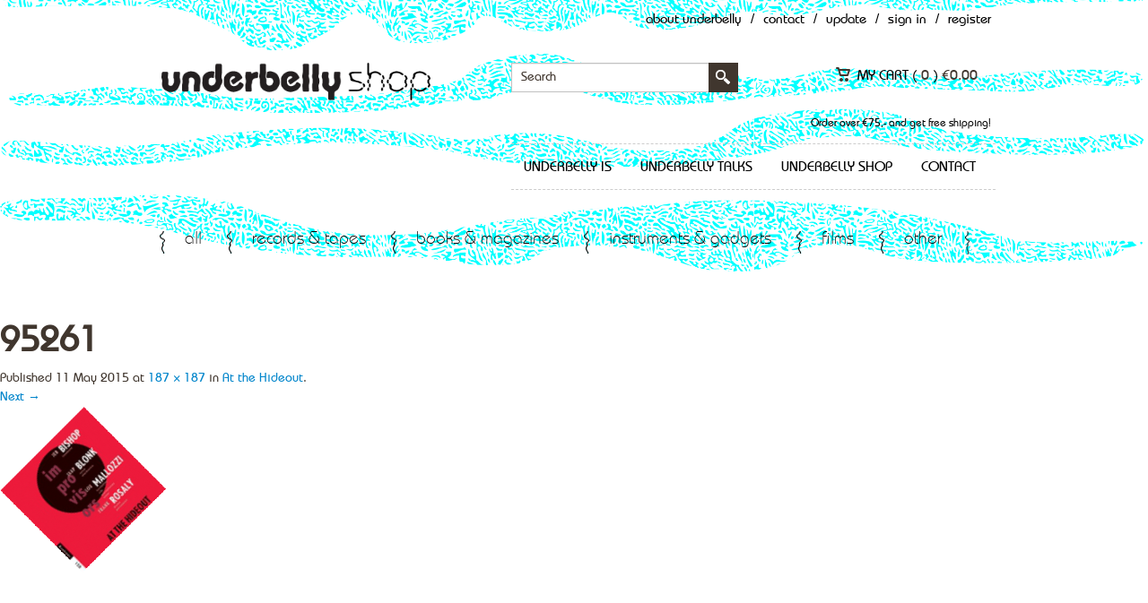

--- FILE ---
content_type: text/html; charset=UTF-8
request_url: https://underbelly.nu/?attachment_id=66728
body_size: 11956
content:

<!DOCTYPE html>
<html lang="en-US" xmlns:fb="http://ogp.me/ns/fb#" xmlns:addthis="http://www.addthis.com/help/api-spec" >
    <head>
        <meta charset="UTF-8" />
        <meta name="viewport" content="width=device-width, initial-scale=1, maximum-scale=1" />
        <title>95261 - Underbelly</title>
        <link rel="pingback" href="https://underbelly.nu/xmlrpc.php" />
                    <link rel="shortcut icon" href="https://underbelly.nu/wp-content/uploads/2015/05/favicon.png" />
                
        <!--[if lt IE 9]>
                    <script src="http://html5shim.googlecode.com/svn/trunk/html5.js"></script>
            <![endif]-->

                <meta name='robots' content='index, follow, max-image-preview:large, max-snippet:-1, max-video-preview:-1' />

	<!-- This site is optimized with the Yoast SEO plugin v23.5 - https://yoast.com/wordpress/plugins/seo/ -->
	<link rel="canonical" href="https://underbelly.nu/" />
	<meta property="og:locale" content="en_US" />
	<meta property="og:type" content="article" />
	<meta property="og:title" content="95261 - Underbelly" />
	<meta property="og:url" content="https://underbelly.nu/" />
	<meta property="og:site_name" content="Underbelly" />
	<meta property="og:image" content="https://underbelly.nu" />
	<meta property="og:image:width" content="187" />
	<meta property="og:image:height" content="187" />
	<meta property="og:image:type" content="image/png" />
	<script type="application/ld+json" class="yoast-schema-graph">{"@context":"https://schema.org","@graph":[{"@type":"WebPage","@id":"https://underbelly.nu/","url":"https://underbelly.nu/","name":"95261 - Underbelly","isPartOf":{"@id":"https://underbelly.nu/#website"},"primaryImageOfPage":{"@id":"https://underbelly.nu/#primaryimage"},"image":{"@id":"https://underbelly.nu/#primaryimage"},"thumbnailUrl":"https://underbelly.nu/wp-content/uploads/2015/05/95261.png","datePublished":"2015-05-11T08:14:17+00:00","dateModified":"2015-05-11T08:14:17+00:00","breadcrumb":{"@id":"https://underbelly.nu/#breadcrumb"},"inLanguage":"en-US","potentialAction":[{"@type":"ReadAction","target":["https://underbelly.nu/"]}]},{"@type":"ImageObject","inLanguage":"en-US","@id":"https://underbelly.nu/#primaryimage","url":"https://underbelly.nu/wp-content/uploads/2015/05/95261.png","contentUrl":"https://underbelly.nu/wp-content/uploads/2015/05/95261.png","width":187,"height":187},{"@type":"BreadcrumbList","@id":"https://underbelly.nu/#breadcrumb","itemListElement":[{"@type":"ListItem","position":1,"name":"Home","item":"https://underbelly.nu/"},{"@type":"ListItem","position":2,"name":"95261"}]},{"@type":"WebSite","@id":"https://underbelly.nu/#website","url":"https://underbelly.nu/","name":"Underbelly","description":"music, sound art, avant-garde, media, film","potentialAction":[{"@type":"SearchAction","target":{"@type":"EntryPoint","urlTemplate":"https://underbelly.nu/?s={search_term_string}"},"query-input":{"@type":"PropertyValueSpecification","valueRequired":true,"valueName":"search_term_string"}}],"inLanguage":"en-US"}]}</script>
	<!-- / Yoast SEO plugin. -->


<link rel='dns-prefetch' href='//s7.addthis.com' />
<link rel='dns-prefetch' href='//fonts.googleapis.com' />
<link rel="alternate" type="application/rss+xml" title="Underbelly &raquo; Feed" href="https://underbelly.nu/feed/" />
<link rel="alternate" type="application/rss+xml" title="Underbelly &raquo; Comments Feed" href="https://underbelly.nu/comments/feed/" />
<link rel="alternate" type="application/rss+xml" title="Underbelly &raquo; 95261 Comments Feed" href="https://underbelly.nu/?attachment_id=66728/feed/" />
<script type="text/javascript">
/* <![CDATA[ */
window._wpemojiSettings = {"baseUrl":"https:\/\/s.w.org\/images\/core\/emoji\/15.0.3\/72x72\/","ext":".png","svgUrl":"https:\/\/s.w.org\/images\/core\/emoji\/15.0.3\/svg\/","svgExt":".svg","source":{"concatemoji":"https:\/\/underbelly.nu\/wp-includes\/js\/wp-emoji-release.min.js?ver=6.6.4"}};
/*! This file is auto-generated */
!function(i,n){var o,s,e;function c(e){try{var t={supportTests:e,timestamp:(new Date).valueOf()};sessionStorage.setItem(o,JSON.stringify(t))}catch(e){}}function p(e,t,n){e.clearRect(0,0,e.canvas.width,e.canvas.height),e.fillText(t,0,0);var t=new Uint32Array(e.getImageData(0,0,e.canvas.width,e.canvas.height).data),r=(e.clearRect(0,0,e.canvas.width,e.canvas.height),e.fillText(n,0,0),new Uint32Array(e.getImageData(0,0,e.canvas.width,e.canvas.height).data));return t.every(function(e,t){return e===r[t]})}function u(e,t,n){switch(t){case"flag":return n(e,"\ud83c\udff3\ufe0f\u200d\u26a7\ufe0f","\ud83c\udff3\ufe0f\u200b\u26a7\ufe0f")?!1:!n(e,"\ud83c\uddfa\ud83c\uddf3","\ud83c\uddfa\u200b\ud83c\uddf3")&&!n(e,"\ud83c\udff4\udb40\udc67\udb40\udc62\udb40\udc65\udb40\udc6e\udb40\udc67\udb40\udc7f","\ud83c\udff4\u200b\udb40\udc67\u200b\udb40\udc62\u200b\udb40\udc65\u200b\udb40\udc6e\u200b\udb40\udc67\u200b\udb40\udc7f");case"emoji":return!n(e,"\ud83d\udc26\u200d\u2b1b","\ud83d\udc26\u200b\u2b1b")}return!1}function f(e,t,n){var r="undefined"!=typeof WorkerGlobalScope&&self instanceof WorkerGlobalScope?new OffscreenCanvas(300,150):i.createElement("canvas"),a=r.getContext("2d",{willReadFrequently:!0}),o=(a.textBaseline="top",a.font="600 32px Arial",{});return e.forEach(function(e){o[e]=t(a,e,n)}),o}function t(e){var t=i.createElement("script");t.src=e,t.defer=!0,i.head.appendChild(t)}"undefined"!=typeof Promise&&(o="wpEmojiSettingsSupports",s=["flag","emoji"],n.supports={everything:!0,everythingExceptFlag:!0},e=new Promise(function(e){i.addEventListener("DOMContentLoaded",e,{once:!0})}),new Promise(function(t){var n=function(){try{var e=JSON.parse(sessionStorage.getItem(o));if("object"==typeof e&&"number"==typeof e.timestamp&&(new Date).valueOf()<e.timestamp+604800&&"object"==typeof e.supportTests)return e.supportTests}catch(e){}return null}();if(!n){if("undefined"!=typeof Worker&&"undefined"!=typeof OffscreenCanvas&&"undefined"!=typeof URL&&URL.createObjectURL&&"undefined"!=typeof Blob)try{var e="postMessage("+f.toString()+"("+[JSON.stringify(s),u.toString(),p.toString()].join(",")+"));",r=new Blob([e],{type:"text/javascript"}),a=new Worker(URL.createObjectURL(r),{name:"wpTestEmojiSupports"});return void(a.onmessage=function(e){c(n=e.data),a.terminate(),t(n)})}catch(e){}c(n=f(s,u,p))}t(n)}).then(function(e){for(var t in e)n.supports[t]=e[t],n.supports.everything=n.supports.everything&&n.supports[t],"flag"!==t&&(n.supports.everythingExceptFlag=n.supports.everythingExceptFlag&&n.supports[t]);n.supports.everythingExceptFlag=n.supports.everythingExceptFlag&&!n.supports.flag,n.DOMReady=!1,n.readyCallback=function(){n.DOMReady=!0}}).then(function(){return e}).then(function(){var e;n.supports.everything||(n.readyCallback(),(e=n.source||{}).concatemoji?t(e.concatemoji):e.wpemoji&&e.twemoji&&(t(e.twemoji),t(e.wpemoji)))}))}((window,document),window._wpemojiSettings);
/* ]]> */
</script>
<style id='wp-emoji-styles-inline-css' type='text/css'>

	img.wp-smiley, img.emoji {
		display: inline !important;
		border: none !important;
		box-shadow: none !important;
		height: 1em !important;
		width: 1em !important;
		margin: 0 0.07em !important;
		vertical-align: -0.1em !important;
		background: none !important;
		padding: 0 !important;
	}
</style>
<link rel='stylesheet' id='wp-block-library-css' href='https://underbelly.nu/wp-includes/css/dist/block-library/style.min.css?ver=6.6.4' type='text/css' media='all' />
<style id='wp-block-library-theme-inline-css' type='text/css'>
.wp-block-audio :where(figcaption){color:#555;font-size:13px;text-align:center}.is-dark-theme .wp-block-audio :where(figcaption){color:#ffffffa6}.wp-block-audio{margin:0 0 1em}.wp-block-code{border:1px solid #ccc;border-radius:4px;font-family:Menlo,Consolas,monaco,monospace;padding:.8em 1em}.wp-block-embed :where(figcaption){color:#555;font-size:13px;text-align:center}.is-dark-theme .wp-block-embed :where(figcaption){color:#ffffffa6}.wp-block-embed{margin:0 0 1em}.blocks-gallery-caption{color:#555;font-size:13px;text-align:center}.is-dark-theme .blocks-gallery-caption{color:#ffffffa6}:root :where(.wp-block-image figcaption){color:#555;font-size:13px;text-align:center}.is-dark-theme :root :where(.wp-block-image figcaption){color:#ffffffa6}.wp-block-image{margin:0 0 1em}.wp-block-pullquote{border-bottom:4px solid;border-top:4px solid;color:currentColor;margin-bottom:1.75em}.wp-block-pullquote cite,.wp-block-pullquote footer,.wp-block-pullquote__citation{color:currentColor;font-size:.8125em;font-style:normal;text-transform:uppercase}.wp-block-quote{border-left:.25em solid;margin:0 0 1.75em;padding-left:1em}.wp-block-quote cite,.wp-block-quote footer{color:currentColor;font-size:.8125em;font-style:normal;position:relative}.wp-block-quote.has-text-align-right{border-left:none;border-right:.25em solid;padding-left:0;padding-right:1em}.wp-block-quote.has-text-align-center{border:none;padding-left:0}.wp-block-quote.is-large,.wp-block-quote.is-style-large,.wp-block-quote.is-style-plain{border:none}.wp-block-search .wp-block-search__label{font-weight:700}.wp-block-search__button{border:1px solid #ccc;padding:.375em .625em}:where(.wp-block-group.has-background){padding:1.25em 2.375em}.wp-block-separator.has-css-opacity{opacity:.4}.wp-block-separator{border:none;border-bottom:2px solid;margin-left:auto;margin-right:auto}.wp-block-separator.has-alpha-channel-opacity{opacity:1}.wp-block-separator:not(.is-style-wide):not(.is-style-dots){width:100px}.wp-block-separator.has-background:not(.is-style-dots){border-bottom:none;height:1px}.wp-block-separator.has-background:not(.is-style-wide):not(.is-style-dots){height:2px}.wp-block-table{margin:0 0 1em}.wp-block-table td,.wp-block-table th{word-break:normal}.wp-block-table :where(figcaption){color:#555;font-size:13px;text-align:center}.is-dark-theme .wp-block-table :where(figcaption){color:#ffffffa6}.wp-block-video :where(figcaption){color:#555;font-size:13px;text-align:center}.is-dark-theme .wp-block-video :where(figcaption){color:#ffffffa6}.wp-block-video{margin:0 0 1em}:root :where(.wp-block-template-part.has-background){margin-bottom:0;margin-top:0;padding:1.25em 2.375em}
</style>
<style id='classic-theme-styles-inline-css' type='text/css'>
/*! This file is auto-generated */
.wp-block-button__link{color:#fff;background-color:#32373c;border-radius:9999px;box-shadow:none;text-decoration:none;padding:calc(.667em + 2px) calc(1.333em + 2px);font-size:1.125em}.wp-block-file__button{background:#32373c;color:#fff;text-decoration:none}
</style>
<style id='global-styles-inline-css' type='text/css'>
:root{--wp--preset--aspect-ratio--square: 1;--wp--preset--aspect-ratio--4-3: 4/3;--wp--preset--aspect-ratio--3-4: 3/4;--wp--preset--aspect-ratio--3-2: 3/2;--wp--preset--aspect-ratio--2-3: 2/3;--wp--preset--aspect-ratio--16-9: 16/9;--wp--preset--aspect-ratio--9-16: 9/16;--wp--preset--color--black: #000000;--wp--preset--color--cyan-bluish-gray: #abb8c3;--wp--preset--color--white: #ffffff;--wp--preset--color--pale-pink: #f78da7;--wp--preset--color--vivid-red: #cf2e2e;--wp--preset--color--luminous-vivid-orange: #ff6900;--wp--preset--color--luminous-vivid-amber: #fcb900;--wp--preset--color--light-green-cyan: #7bdcb5;--wp--preset--color--vivid-green-cyan: #00d084;--wp--preset--color--pale-cyan-blue: #8ed1fc;--wp--preset--color--vivid-cyan-blue: #0693e3;--wp--preset--color--vivid-purple: #9b51e0;--wp--preset--gradient--vivid-cyan-blue-to-vivid-purple: linear-gradient(135deg,rgba(6,147,227,1) 0%,rgb(155,81,224) 100%);--wp--preset--gradient--light-green-cyan-to-vivid-green-cyan: linear-gradient(135deg,rgb(122,220,180) 0%,rgb(0,208,130) 100%);--wp--preset--gradient--luminous-vivid-amber-to-luminous-vivid-orange: linear-gradient(135deg,rgba(252,185,0,1) 0%,rgba(255,105,0,1) 100%);--wp--preset--gradient--luminous-vivid-orange-to-vivid-red: linear-gradient(135deg,rgba(255,105,0,1) 0%,rgb(207,46,46) 100%);--wp--preset--gradient--very-light-gray-to-cyan-bluish-gray: linear-gradient(135deg,rgb(238,238,238) 0%,rgb(169,184,195) 100%);--wp--preset--gradient--cool-to-warm-spectrum: linear-gradient(135deg,rgb(74,234,220) 0%,rgb(151,120,209) 20%,rgb(207,42,186) 40%,rgb(238,44,130) 60%,rgb(251,105,98) 80%,rgb(254,248,76) 100%);--wp--preset--gradient--blush-light-purple: linear-gradient(135deg,rgb(255,206,236) 0%,rgb(152,150,240) 100%);--wp--preset--gradient--blush-bordeaux: linear-gradient(135deg,rgb(254,205,165) 0%,rgb(254,45,45) 50%,rgb(107,0,62) 100%);--wp--preset--gradient--luminous-dusk: linear-gradient(135deg,rgb(255,203,112) 0%,rgb(199,81,192) 50%,rgb(65,88,208) 100%);--wp--preset--gradient--pale-ocean: linear-gradient(135deg,rgb(255,245,203) 0%,rgb(182,227,212) 50%,rgb(51,167,181) 100%);--wp--preset--gradient--electric-grass: linear-gradient(135deg,rgb(202,248,128) 0%,rgb(113,206,126) 100%);--wp--preset--gradient--midnight: linear-gradient(135deg,rgb(2,3,129) 0%,rgb(40,116,252) 100%);--wp--preset--font-size--small: 13px;--wp--preset--font-size--medium: 20px;--wp--preset--font-size--large: 36px;--wp--preset--font-size--x-large: 42px;--wp--preset--spacing--20: 0.44rem;--wp--preset--spacing--30: 0.67rem;--wp--preset--spacing--40: 1rem;--wp--preset--spacing--50: 1.5rem;--wp--preset--spacing--60: 2.25rem;--wp--preset--spacing--70: 3.38rem;--wp--preset--spacing--80: 5.06rem;--wp--preset--shadow--natural: 6px 6px 9px rgba(0, 0, 0, 0.2);--wp--preset--shadow--deep: 12px 12px 50px rgba(0, 0, 0, 0.4);--wp--preset--shadow--sharp: 6px 6px 0px rgba(0, 0, 0, 0.2);--wp--preset--shadow--outlined: 6px 6px 0px -3px rgba(255, 255, 255, 1), 6px 6px rgba(0, 0, 0, 1);--wp--preset--shadow--crisp: 6px 6px 0px rgba(0, 0, 0, 1);}:where(.is-layout-flex){gap: 0.5em;}:where(.is-layout-grid){gap: 0.5em;}body .is-layout-flex{display: flex;}.is-layout-flex{flex-wrap: wrap;align-items: center;}.is-layout-flex > :is(*, div){margin: 0;}body .is-layout-grid{display: grid;}.is-layout-grid > :is(*, div){margin: 0;}:where(.wp-block-columns.is-layout-flex){gap: 2em;}:where(.wp-block-columns.is-layout-grid){gap: 2em;}:where(.wp-block-post-template.is-layout-flex){gap: 1.25em;}:where(.wp-block-post-template.is-layout-grid){gap: 1.25em;}.has-black-color{color: var(--wp--preset--color--black) !important;}.has-cyan-bluish-gray-color{color: var(--wp--preset--color--cyan-bluish-gray) !important;}.has-white-color{color: var(--wp--preset--color--white) !important;}.has-pale-pink-color{color: var(--wp--preset--color--pale-pink) !important;}.has-vivid-red-color{color: var(--wp--preset--color--vivid-red) !important;}.has-luminous-vivid-orange-color{color: var(--wp--preset--color--luminous-vivid-orange) !important;}.has-luminous-vivid-amber-color{color: var(--wp--preset--color--luminous-vivid-amber) !important;}.has-light-green-cyan-color{color: var(--wp--preset--color--light-green-cyan) !important;}.has-vivid-green-cyan-color{color: var(--wp--preset--color--vivid-green-cyan) !important;}.has-pale-cyan-blue-color{color: var(--wp--preset--color--pale-cyan-blue) !important;}.has-vivid-cyan-blue-color{color: var(--wp--preset--color--vivid-cyan-blue) !important;}.has-vivid-purple-color{color: var(--wp--preset--color--vivid-purple) !important;}.has-black-background-color{background-color: var(--wp--preset--color--black) !important;}.has-cyan-bluish-gray-background-color{background-color: var(--wp--preset--color--cyan-bluish-gray) !important;}.has-white-background-color{background-color: var(--wp--preset--color--white) !important;}.has-pale-pink-background-color{background-color: var(--wp--preset--color--pale-pink) !important;}.has-vivid-red-background-color{background-color: var(--wp--preset--color--vivid-red) !important;}.has-luminous-vivid-orange-background-color{background-color: var(--wp--preset--color--luminous-vivid-orange) !important;}.has-luminous-vivid-amber-background-color{background-color: var(--wp--preset--color--luminous-vivid-amber) !important;}.has-light-green-cyan-background-color{background-color: var(--wp--preset--color--light-green-cyan) !important;}.has-vivid-green-cyan-background-color{background-color: var(--wp--preset--color--vivid-green-cyan) !important;}.has-pale-cyan-blue-background-color{background-color: var(--wp--preset--color--pale-cyan-blue) !important;}.has-vivid-cyan-blue-background-color{background-color: var(--wp--preset--color--vivid-cyan-blue) !important;}.has-vivid-purple-background-color{background-color: var(--wp--preset--color--vivid-purple) !important;}.has-black-border-color{border-color: var(--wp--preset--color--black) !important;}.has-cyan-bluish-gray-border-color{border-color: var(--wp--preset--color--cyan-bluish-gray) !important;}.has-white-border-color{border-color: var(--wp--preset--color--white) !important;}.has-pale-pink-border-color{border-color: var(--wp--preset--color--pale-pink) !important;}.has-vivid-red-border-color{border-color: var(--wp--preset--color--vivid-red) !important;}.has-luminous-vivid-orange-border-color{border-color: var(--wp--preset--color--luminous-vivid-orange) !important;}.has-luminous-vivid-amber-border-color{border-color: var(--wp--preset--color--luminous-vivid-amber) !important;}.has-light-green-cyan-border-color{border-color: var(--wp--preset--color--light-green-cyan) !important;}.has-vivid-green-cyan-border-color{border-color: var(--wp--preset--color--vivid-green-cyan) !important;}.has-pale-cyan-blue-border-color{border-color: var(--wp--preset--color--pale-cyan-blue) !important;}.has-vivid-cyan-blue-border-color{border-color: var(--wp--preset--color--vivid-cyan-blue) !important;}.has-vivid-purple-border-color{border-color: var(--wp--preset--color--vivid-purple) !important;}.has-vivid-cyan-blue-to-vivid-purple-gradient-background{background: var(--wp--preset--gradient--vivid-cyan-blue-to-vivid-purple) !important;}.has-light-green-cyan-to-vivid-green-cyan-gradient-background{background: var(--wp--preset--gradient--light-green-cyan-to-vivid-green-cyan) !important;}.has-luminous-vivid-amber-to-luminous-vivid-orange-gradient-background{background: var(--wp--preset--gradient--luminous-vivid-amber-to-luminous-vivid-orange) !important;}.has-luminous-vivid-orange-to-vivid-red-gradient-background{background: var(--wp--preset--gradient--luminous-vivid-orange-to-vivid-red) !important;}.has-very-light-gray-to-cyan-bluish-gray-gradient-background{background: var(--wp--preset--gradient--very-light-gray-to-cyan-bluish-gray) !important;}.has-cool-to-warm-spectrum-gradient-background{background: var(--wp--preset--gradient--cool-to-warm-spectrum) !important;}.has-blush-light-purple-gradient-background{background: var(--wp--preset--gradient--blush-light-purple) !important;}.has-blush-bordeaux-gradient-background{background: var(--wp--preset--gradient--blush-bordeaux) !important;}.has-luminous-dusk-gradient-background{background: var(--wp--preset--gradient--luminous-dusk) !important;}.has-pale-ocean-gradient-background{background: var(--wp--preset--gradient--pale-ocean) !important;}.has-electric-grass-gradient-background{background: var(--wp--preset--gradient--electric-grass) !important;}.has-midnight-gradient-background{background: var(--wp--preset--gradient--midnight) !important;}.has-small-font-size{font-size: var(--wp--preset--font-size--small) !important;}.has-medium-font-size{font-size: var(--wp--preset--font-size--medium) !important;}.has-large-font-size{font-size: var(--wp--preset--font-size--large) !important;}.has-x-large-font-size{font-size: var(--wp--preset--font-size--x-large) !important;}
:where(.wp-block-post-template.is-layout-flex){gap: 1.25em;}:where(.wp-block-post-template.is-layout-grid){gap: 1.25em;}
:where(.wp-block-columns.is-layout-flex){gap: 2em;}:where(.wp-block-columns.is-layout-grid){gap: 2em;}
:root :where(.wp-block-pullquote){font-size: 1.5em;line-height: 1.6;}
</style>
<link rel='stylesheet' id='email-subscribers-css' href='https://underbelly.nu/wp-content/plugins/email-subscribers/lite/public/css/email-subscribers-public.css?ver=5.7.35' type='text/css' media='all' />
<link rel='stylesheet' id='colorboxstyle-css' href='https://underbelly.nu/wp-content/plugins/modal-dialog/colorbox/colorbox.css?ver=1.5.6' type='text/css' media='all' />
<link rel='stylesheet' id='fbshare-stylesheet-css' href='https://underbelly.nu/wp-content/plugins/woocommerce-facebook-share-like-button/css/fbshare.css?ver=6.6.4' type='text/css' media='all' />
<link rel='stylesheet' id='midnight.black-css' href='https://underbelly.nu/wp-content/plugins/woocommerce-jplayer-product-sampler/skins/midnight.black/jplayer.midnight.black.css?ver=6.6.4' type='text/css' media='all' />
<link rel='stylesheet' id='woojplayerstyles-css' href='https://underbelly.nu/wp-content/plugins/woocommerce-jplayer-product-sampler/assets/css/style.css?ver=6.6.4' type='text/css' media='all' />
<link rel='stylesheet' id='paynl-blocks-style-css' href='https://underbelly.nu/wp-content/plugins/woocommerce-paynl-payment-methods/assets/css/paynl_blocks.css?ver=6.6.4' type='text/css' media='all' />
<link rel='stylesheet' id='woocommerce-layout-css' href='https://underbelly.nu/wp-content/plugins/woocommerce/assets/css/woocommerce-layout.css?ver=8.6.3' type='text/css' media='all' />
<link rel='stylesheet' id='woocommerce-smallscreen-css' href='https://underbelly.nu/wp-content/plugins/woocommerce/assets/css/woocommerce-smallscreen.css?ver=8.6.3' type='text/css' media='only screen and (max-width: 768px)' />
<link rel='stylesheet' id='woocommerce-general-css' href='https://underbelly.nu/wp-content/plugins/woocommerce/assets/css/woocommerce.css?ver=8.6.3' type='text/css' media='all' />
<style id='woocommerce-inline-inline-css' type='text/css'>
.woocommerce form .form-row .required { visibility: visible; }
</style>
<link rel='stylesheet' id='tt-base-font2103139807-css' href='https://fonts.googleapis.com/css?family=Montserrat%3A400%2C700%7COpen+Sans%3A400italic%2C700italic%2C400%2C600%2C700&#038;ver=6.6.4' type='text/css' media='all' />
<link rel='stylesheet' id='tt-custom-font-Dosis-css' href='//fonts.googleapis.com/css?family=Dosis&#038;ver=6.6.4' type='text/css' media='all' />
<link rel='stylesheet' id='tt-1.bootstrap.css-css' href='https://underbelly.nu/wp-content/themes/hudson/css/1.bootstrap.css?ver=6.6.4' type='text/css' media='all' />
<link rel='stylesheet' id='tt-bootstrap-responsive.css-css' href='https://underbelly.nu/wp-content/themes/hudson/css/bootstrap-responsive.css?ver=6.6.4' type='text/css' media='all' />
<link rel='stylesheet' id='tt-fixes.css-css' href='https://underbelly.nu/wp-content/themes/hudson/css/fixes.css?ver=6.6.4' type='text/css' media='all' />
<link rel='stylesheet' id='tt-ie8.css-css' href='https://underbelly.nu/wp-content/themes/hudson/css/ie8.css?ver=6.6.4' type='text/css' media='all' />
<link rel='stylesheet' id='tt-theme-style-css' href='https://underbelly.nu/wp-content/themes/hudson-child/style.css?ver=6.6.4' type='text/css' media='all' />
<link rel='stylesheet' id='addthis_all_pages-css' href='https://underbelly.nu/wp-content/plugins/addthis-smart-layers/frontend/build/addthis_wordpress_public.min.css?ver=6.6.4' type='text/css' media='all' />
<link rel='stylesheet' id='tt-main-style-custom-css' href='https://underbelly.nu/wp-content/themes/hudson-child/css/override.css?ver=6.6.4' type='text/css' media='all' />
<link rel='stylesheet' id='tt-main-style-custom2-css' href='https://underbelly.nu/wp-content/themes/hudson-child/style2.css?ver=6.6.4' type='text/css' media='all' />
<script type="text/javascript" src="https://underbelly.nu/wp-content/themes/hudson-child/js/imagesloaded.pkgd.min.js?ver=6.6.4" id="imagesloaded.pkgd.min.js-js"></script>
<script type="text/javascript" src="https://underbelly.nu/wp-content/themes/hudson-child/js/masonry.pkgd.min.js?ver=6.6.4" id="masonry.pkgd.min.js-js"></script>
<script type="text/javascript" src="https://underbelly.nu/wp-admin/admin-ajax.php?action=addthis_global_options_settings&amp;ver=6.6.4" id="addthis_global_options-js"></script>
<script type="text/javascript" src="https://s7.addthis.com/js/300/addthis_widget.js?ver=6.6.4#pubid=77eef1e412c61a8102342d3c061efc6e" id="addthis_widget-js"></script>
<script type="text/javascript" src="https://underbelly.nu/wp-includes/js/jquery/jquery.min.js?ver=3.7.1" id="jquery-core-js"></script>
<script type="text/javascript" src="https://underbelly.nu/wp-includes/js/jquery/jquery-migrate.min.js?ver=3.4.1" id="jquery-migrate-js"></script>
<script type="text/javascript" src="https://underbelly.nu/wp-content/plugins/modal-dialog/cookie.js?ver=1.0" id="jquerycookies-js"></script>
<script type="text/javascript" src="https://underbelly.nu/wp-content/plugins/modal-dialog/colorbox/jquery.colorbox-min.js?ver=1.5.6" id="colorboxpack-js"></script>
<script type="text/javascript" src="https://underbelly.nu/wp-content/plugins/woocommerce-jplayer-product-sampler/assets/js/jQuery.jPlayer.2.4.0/jquery.jplayer.min.js?ver=2.1.0" id="jplayer-js"></script>
<script type="text/javascript" src="https://underbelly.nu/wp-content/plugins/woocommerce-jplayer-product-sampler/assets/js/jQuery.jPlayer.2.4.0/add-on/jplayer.playlist.min.js?ver=6.6.4" id="woojplayerplaylist-js"></script>
<script type="text/javascript" src="https://underbelly.nu/wp-content/plugins/woocommerce/assets/js/jquery-blockui/jquery.blockUI.min.js?ver=2.7.0-wc.8.6.3" id="jquery-blockui-js" defer="defer" data-wp-strategy="defer"></script>
<script type="text/javascript" id="wc-add-to-cart-js-extra">
/* <![CDATA[ */
var wc_add_to_cart_params = {"ajax_url":"\/wp-admin\/admin-ajax.php","wc_ajax_url":"\/?wc-ajax=%%endpoint%%","i18n_view_cart":"View cart","cart_url":"https:\/\/underbelly.nu\/shopping_cart\/","is_cart":"","cart_redirect_after_add":"no"};
/* ]]> */
</script>
<script type="text/javascript" src="https://underbelly.nu/wp-content/plugins/woocommerce/assets/js/frontend/add-to-cart.min.js?ver=8.6.3" id="wc-add-to-cart-js" defer="defer" data-wp-strategy="defer"></script>
<script type="text/javascript" src="https://underbelly.nu/wp-content/plugins/woocommerce/assets/js/js-cookie/js.cookie.min.js?ver=2.1.4-wc.8.6.3" id="js-cookie-js" defer="defer" data-wp-strategy="defer"></script>
<script type="text/javascript" id="woocommerce-js-extra">
/* <![CDATA[ */
var woocommerce_params = {"ajax_url":"\/wp-admin\/admin-ajax.php","wc_ajax_url":"\/?wc-ajax=%%endpoint%%"};
/* ]]> */
</script>
<script type="text/javascript" src="https://underbelly.nu/wp-content/plugins/woocommerce/assets/js/frontend/woocommerce.min.js?ver=8.6.3" id="woocommerce-js" defer="defer" data-wp-strategy="defer"></script>
<link rel="https://api.w.org/" href="https://underbelly.nu/wp-json/" /><link rel="alternate" title="JSON" type="application/json" href="https://underbelly.nu/wp-json/wp/v2/media/66728" /><link rel="EditURI" type="application/rsd+xml" title="RSD" href="https://underbelly.nu/xmlrpc.php?rsd" />
<meta name="generator" content="WordPress 6.6.4" />
<meta name="generator" content="WooCommerce 8.6.3" />
<link rel='shortlink' href='https://underbelly.nu/?p=66728' />
<link rel="alternate" title="oEmbed (JSON)" type="application/json+oembed" href="https://underbelly.nu/wp-json/oembed/1.0/embed?url=https%3A%2F%2Funderbelly.nu%2F%3Fattachment_id%3D66728" />
<link rel="alternate" title="oEmbed (XML)" type="text/xml+oembed" href="https://underbelly.nu/wp-json/oembed/1.0/embed?url=https%3A%2F%2Funderbelly.nu%2F%3Fattachment_id%3D66728&#038;format=xml" />
<script type="text/javascript">var ajaxurl = 'https://underbelly.nu/wp-admin/admin-ajax.php';</script>	<noscript><style>.woocommerce-product-gallery{ opacity: 1 !important; }</style></noscript>
			<style type="text/css" id="wp-custom-css">
			.mini_description h2 {
	font-weight: 800;
}		</style>
		
    </head>
    <body class="attachment attachment-template-default single single-attachment postid-66728 attachmentid-66728 attachment-png theme-hudson woocommerce-no-js custom-background-empty">        
        <!-- ==================
    POP UP ITEM ======== -->
<div id="item_popup_qw" class="popup_cover woocommerce">
    <div class="popup_item">
        <div class="row-fluid">
            <div class="span6">
                <div class="pop_item_img" id="qw_pop_image"></div>
                <a href="#" class="pop_up_link" id="qw_pop_more_details">View more details</a>
            </div>
            <div class="span6">
                <div class="pop_up_close">x</div>

                <h3 id="qw_pop_h3"><a href="#"></a></h3>
                <h4 id="qw_pop_h4"></h4>
                <div class="item_rate" id="qw_pop_rating"></div>
                <p id="qw_pop_excerpt"></p>
                <div class="pop_up_depo">
                    <div class="row-fluid">
                        <div class="span12" id="qw_pop_attributes">
                        </div>                        
                    </div>
                    <div class="row-fluid">
                        <div class="span12">price                            <div class="item_price" id="qw_pop_price"></div>
                        </div>    
                    </div>                    
                </div>
                <div class="row-fluid">                    
                    <a href="#" class="pop_up_add span6" id="qw_pop_atc_url">View product</a>
                </div>                
            </div>
        </div>
    </div>
</div>
<!-- ==================
POP UP ITEM ======== -->        <!-- =====================================
        START HEADER -->
        <div class="header">
            <div class="top_line">
                                    <div class="container">
                                                    <ul>
                                <li class=""><a target="_blank" href="/about-underbelly">About Underbelly</a></li>
                                <li>/</li>
                                <li class=""><a href="/contact">Contact</a></li>
                                <li>/</li>
                                <li class=""><a href="/update">Update</a></li>
                                <li>/</li>
                                <li class="open_login">Sign in</li>
                                <li>/</li>
                                <li class="open_register">Register</li>                    
                            </ul>
                            <div class="login_form sing_in_form">
    <h4>sign in</h4>

    <form action="https://underbelly.nu/my-account/" method="post" class="login">
        <input type="text" class="sing_in_line" name="username" id="username" placeholder="Username" />
        <input type="password" class="sing_in_line" name="password" id="password" placeholder="Password" />
        <input type="hidden" id="_wpnonce" name="_wpnonce" value="e522cef0a1" /><input type="hidden" name="_wp_http_referer" value="/?attachment_id=66728" />        <p><a href="https://underbelly.nu/my-account/lost-password/">Lost Password?</a></p>
        <div class="sing_in_form_footer">
            <input type="submit" class="sing_in_button" name="login" value="Login">
        </div>
    </form>

</div>

<div class="register_form sing_in_form">
    <h4>register now</h4>

    <form action="https://underbelly.nu/my-account/" method="post" class="register">

        
        <input type="email" class="sing_in_line" placeholder="Email" name="email" id="reg_email" value="" />

        <input type="password" class="sing_in_line" placeholder="Password" name="password" id="reg_password" value="" />

        <input type="password" placeholder="Re-enter password" class="sing_in_line" name="password2" id="reg_password2" value="" />

        <!-- Spam Trap -->
        <div style="left:-999em; position:absolute;"><label for="trap">Anti-spam</label><input type="text" name="email_2" id="trap" tabindex="-1" /></div>

        
        <div class="sing_in_form_footer">
            <input type="hidden" id="_wpnonce" name="_wpnonce" value="476acd7b25" /><input type="hidden" name="_wp_http_referer" value="/?attachment_id=66728" />            <input type="submit" class="sing_in_button" name="register" value="Register" />
        </div>

    </form>

</div>                                            </div>
                            </div>


            <div class="container">
                <div class="row">
                    <div class="span2">
                        <div class="logo">
                             
                            <a href="/shop" style="font-family:Dosis;" >
                                                                    <img src="https://underbelly.nu/wp-content/uploads/2015/05/Underbelly_Shop_black_CMYK_72dpi.png" alt="Hudson Logo">
                                                                </a>
                        </div>
                    </div>
                    <div class="span8" style="float:right;">
                        <div class="cart_search">
                                                            <ul class="cart">
                                    <li class="cart_bg">
                                        My cart ( <span class="dynamic_cart_contents_count">0</span> ) <span class="dynamic_cart_total"><span class="woocommerce-Price-amount amount"><bdi><span class="woocommerce-Price-currencySymbol">&euro;</span>0.00</bdi></span></span>
                                        <!-- CARt TOP -->
<div class="cart_top_region">
    <div class="cart_top">
        <div class="cart_top_interior">

                            No products in cart. Keep shopping.                    </div>
        <a href="https://underbelly.nu/checkout/" class="cart_top_button">Checkout</a>
        <a href="https://underbelly.nu/shopping_cart/" class="cart_top_button">View Cart</a>        
    </div>
</div>
<!-- CARt TOP -->                                    </li>
                                </ul>
                            
                            <form action="https://underbelly.nu/" class="search_form">
                                <span><input type="submit" class="search_submit" value="" /></span>
                                <input type="hidden" name="post_type" value="product"/>
                                <input name="s" type="text" class="search" placeholder="Search">
                            </form><div class="infoBox">Order over €75,- and get free shipping!</div>
                        </div>

                        <div class="top_menu">
                            <div class="menu-responsive">Menu</div>
                            <div class="menu"><ul id="menu-mainsite" class=""><li id="menu-item-12181" class="menu-item menu-item-type-post_type menu-item-object-page menu-item-12181"><a href="https://underbelly.nu/about-underbelly/underbelly-is/">Underbelly is</a></li>
<li id="menu-item-12180" class="menu-item menu-item-type-post_type menu-item-object-page menu-item-12180"><a href="https://underbelly.nu/about-underbelly/underbelly-talks/">Underbelly talks</a></li>
<li id="menu-item-68819" class="menu-item menu-item-type-custom menu-item-object-custom menu-item-68819"><a href="/shop">Underbelly Shop</a></li>
<li id="menu-item-12186" class="menu-item menu-item-type-post_type menu-item-object-page menu-item-12186"><a href="https://underbelly.nu/about-underbelly/contact/">Contact</a></li>
</ul></div>                        </div>

                        <div class="clear"></div>
                    </div>
                </div>

            </div>
            <div class="clear"></div>
        </div>
        <div class="menu_line">
            <div class="container">
                <div class="category-responsive">Categories</div>
                <div class="category_menu"><ul id="menu-categorieen" class=""><li id="menu-item-69089" class="menu-item menu-item-type-custom menu-item-object-custom menu-item-69089"><a href="/products/">All</a></li>
<li id="menu-item-68650" class="menu-item menu-item-type-taxonomy menu-item-object-product_cat menu-item-68650"><a href="https://underbelly.nu/products/records_and_tapes/">Records &#038; Tapes</a></li>
<li id="menu-item-68651" class="menu-item menu-item-type-taxonomy menu-item-object-product_cat menu-item-68651"><a href="https://underbelly.nu/products/books_and_magazines/">Books &#038; Magazines</a></li>
<li id="menu-item-68655" class="menu-item menu-item-type-taxonomy menu-item-object-product_cat menu-item-68655"><a href="https://underbelly.nu/products/instruments_and_gadgets/">Instruments &#038; Gadgets</a></li>
<li id="menu-item-68652" class="menu-item menu-item-type-taxonomy menu-item-object-product_cat menu-item-68652"><a href="https://underbelly.nu/products/films/">Films</a></li>
<li id="menu-item-68653" class="menu-item menu-item-type-taxonomy menu-item-object-product_cat menu-item-68653"><a href="https://underbelly.nu/products/other/">Other</a></li>
</ul></div><img src="/wp-content/themes/hudson-child/images/divider.png" class="squigglyline">
				
            </div>
        </div>
        <div class="content">            
<div id="primary" class="site-content">
    <div id="content" role="main">

        
            <article id="post-66728" class="image-attachment post-66728 attachment type-attachment status-inherit hentry">
                <header class="entry-header">
                    <h1 class="entry-title">95261</h1>

                    <footer class="entry-meta">
                        <span class="meta-prep meta-prep-entry-date">Published </span> <span class="entry-date"><time class="entry-date" datetime="2015-05-11T09:14:17+01:00">11 May 2015</time></span> at <a href="https://underbelly.nu/wp-content/uploads/2015/05/95261.png" title="Link to full-size image">187 &times; 187</a> in <a href="https://underbelly.nu/product/at-the-hideout/" title="Return to At the Hideout" rel="gallery">At the Hideout</a>.                                            </footer><!-- .entry-meta -->

                    <nav id="image-navigation" class="navigation" role="navigation">
                        <span class="previous-image"></span>
                        <span class="next-image"><a href='https://underbelly.nu/?attachment_id=70707'>Next &rarr;</a></span>
                    </nav><!-- #image-navigation -->
                </header><!-- .entry-header -->

                <div class="entry-content">

                    <div class="entry-attachment">
                        <div class="attachment">
                                <a href="https://underbelly.nu/?attachment_id=70707" title="95261" rel="attachment"><img width="187" height="187" src="https://underbelly.nu/wp-content/uploads/2015/05/95261.png" class="attachment-960x960 size-960x960" alt="" decoding="async" srcset="https://underbelly.nu/wp-content/uploads/2015/05/95261.png 187w, https://underbelly.nu/wp-content/uploads/2015/05/95261-100x100.png 100w, https://underbelly.nu/wp-content/uploads/2015/05/95261-150x150.png 150w, https://underbelly.nu/wp-content/uploads/2015/05/95261-66x66.png 66w" sizes="(max-width: 187px) 100vw, 187px" /></a>

                                                    </div><!-- .attachment -->

                    </div><!-- .entry-attachment -->

                    <div class="entry-description">
                                <!-- AddThis Share Buttons above via filter on the_content -->
<div class="at-above-post" data-url="https://underbelly.nu/?attachment_id=66728" data-title="95261"></div><!-- AddThis Share Buttons below via filter on the_content -->
<div class="at-below-post" data-url="https://underbelly.nu/?attachment_id=66728" data-title="95261"></div><!-- AddThis Share Buttons generic via filter on the_content -->
<!-- AddThis Related Posts below via filter on the_content -->
<div class="at-below-post-recommended" ></div><!-- AddThis Related Posts generic via filter on the_content -->
                                                </div><!-- .entry-description -->

                </div><!-- .entry-content -->

            </article><!-- #post -->

                        

    </div><!-- #content -->
</div><!-- #primary -->

        </div>
<!-- =====================================
    START FOOTER -->
<div class="footer">
    <div class="container">
        <div class="row">
                                <div class="span2">
                        <div id="nav_menu-2" class="widget widget_nav_menu"><div class="menu-shop-menu-footer-container"><ul id="menu-shop-menu-footer" class="menu"><li id="menu-item-68824" class="menu-item menu-item-type-custom menu-item-object-custom menu-item-68824"><a href="/shop">Shop</a></li>
<li id="menu-item-68760" class="menu-item menu-item-type-post_type menu-item-object-page menu-item-68760"><a href="https://underbelly.nu/my-account/">My account</a></li>
<li id="menu-item-68762" class="menu-item menu-item-type-post_type menu-item-object-page menu-item-68762"><a href="https://underbelly.nu/shopping_cart/">Shopping cart</a></li>
<li id="menu-item-68758" class="menu-item menu-item-type-post_type menu-item-object-page menu-item-68758"><a href="https://underbelly.nu/checkout/">Checkout</a></li>
<li id="menu-item-68763" class="menu-item menu-item-type-post_type menu-item-object-page menu-item-68763"><a href="https://underbelly.nu/update/">Get News Letter</a></li>
<li id="menu-item-68759" class="menu-item menu-item-type-post_type menu-item-object-page menu-item-68759"><a href="https://underbelly.nu/contact/">Contact</a></li>
</ul></div></div>                    </div>
                                        <div class="span2">
                        <div id="nav_menu-3" class="widget widget_nav_menu"><div class="menu-main-menu-footer-container"><ul id="menu-main-menu-footer" class="menu"><li id="menu-item-68764" class="menu-item menu-item-type-post_type menu-item-object-page menu-item-home menu-item-68764"><a href="https://underbelly.nu/">About underbelly</a></li>
<li id="menu-item-68766" class="menu-item menu-item-type-post_type menu-item-object-page menu-item-68766"><a href="https://underbelly.nu/about-underbelly/underbelly-is/">Underbelly is</a></li>
<li id="menu-item-68767" class="menu-item menu-item-type-post_type menu-item-object-page menu-item-68767"><a href="https://underbelly.nu/about-underbelly/underbelly-talks/">Underbelly talks</a></li>
</ul></div></div>                    </div>
                                        <div class="span4">
                        <div id="text-3" class="widget widget_text">			<div class="textwidget"></div>
		</div>                    </div>
                                        <div class="span4">
                        <div id="text-2" class="widget widget_text">			<div class="textwidget"><img src="https://underbelly.nu/wp-content/uploads/2015/05/Underbelly_SoundArtMedia_black_CMYK_72dpi.png" alt="Underbelly logo"/></div>
		</div>                    </div>
                                           
        </div>
        <div class="row">
            <div class="span8">
                &nbsp;
            </div>
            <div class="span4">

            </div>
        </div>
    </div>
    <div class="clear"></div>
</div>

<!-- =====================================
START SCRIPTS -->
	<script type='text/javascript'>
		(function () {
			var c = document.body.className;
			c = c.replace(/woocommerce-no-js/, 'woocommerce-js');
			document.body.className = c;
		})();
	</script>
	<script type="text/javascript" src="https://underbelly.nu/wp-includes/js/comment-reply.min.js?ver=6.6.4" id="comment-reply-js" async="async" data-wp-strategy="async"></script>
<script type="text/javascript" id="email-subscribers-js-extra">
/* <![CDATA[ */
var es_data = {"messages":{"es_empty_email_notice":"Please enter email address","es_rate_limit_notice":"You need to wait for some time before subscribing again","es_single_optin_success_message":"Successfully Subscribed.","es_email_exists_notice":"Email Address already exists!","es_unexpected_error_notice":"Oops.. Unexpected error occurred.","es_invalid_email_notice":"Invalid email address","es_try_later_notice":"Please try after some time"},"es_ajax_url":"https:\/\/underbelly.nu\/wp-admin\/admin-ajax.php"};
/* ]]> */
</script>
<script type="text/javascript" src="https://underbelly.nu/wp-content/plugins/email-subscribers/lite/public/js/email-subscribers-public.js?ver=5.7.35" id="email-subscribers-js"></script>
<script type="text/javascript" src="https://underbelly.nu/wp-includes/js/dist/vendor/react.min.js?ver=18.3.1" id="react-js"></script>
<script type="text/javascript" src="https://underbelly.nu/wp-includes/js/dist/vendor/react-jsx-runtime.min.js?ver=18.3.1" id="react-jsx-runtime-js"></script>
<script type="text/javascript" src="https://underbelly.nu/wp-includes/js/dist/hooks.min.js?ver=2810c76e705dd1a53b18" id="wp-hooks-js"></script>
<script type="text/javascript" src="https://underbelly.nu/wp-includes/js/dist/deprecated.min.js?ver=e1f84915c5e8ae38964c" id="wp-deprecated-js"></script>
<script type="text/javascript" src="https://underbelly.nu/wp-includes/js/dist/dom.min.js?ver=4ecffbffba91b10c5c7a" id="wp-dom-js"></script>
<script type="text/javascript" src="https://underbelly.nu/wp-includes/js/dist/vendor/react-dom.min.js?ver=18.3.1" id="react-dom-js"></script>
<script type="text/javascript" src="https://underbelly.nu/wp-includes/js/dist/escape-html.min.js?ver=6561a406d2d232a6fbd2" id="wp-escape-html-js"></script>
<script type="text/javascript" src="https://underbelly.nu/wp-includes/js/dist/element.min.js?ver=cb762d190aebbec25b27" id="wp-element-js"></script>
<script type="text/javascript" src="https://underbelly.nu/wp-includes/js/dist/is-shallow-equal.min.js?ver=e0f9f1d78d83f5196979" id="wp-is-shallow-equal-js"></script>
<script type="text/javascript" src="https://underbelly.nu/wp-includes/js/dist/i18n.min.js?ver=5e580eb46a90c2b997e6" id="wp-i18n-js"></script>
<script type="text/javascript" id="wp-i18n-js-after">
/* <![CDATA[ */
wp.i18n.setLocaleData( { 'text direction\u0004ltr': [ 'ltr' ] } );
wp.i18n.setLocaleData( { 'text direction\u0004ltr': [ 'ltr' ] } );
/* ]]> */
</script>
<script type="text/javascript" src="https://underbelly.nu/wp-includes/js/dist/keycodes.min.js?ver=034ff647a54b018581d3" id="wp-keycodes-js"></script>
<script type="text/javascript" src="https://underbelly.nu/wp-includes/js/dist/priority-queue.min.js?ver=9c21c957c7e50ffdbf48" id="wp-priority-queue-js"></script>
<script type="text/javascript" src="https://underbelly.nu/wp-includes/js/dist/compose.min.js?ver=b8d54449305350b51869" id="wp-compose-js"></script>
<script type="text/javascript" src="https://underbelly.nu/wp-includes/js/dist/private-apis.min.js?ver=17a2e640b653d742da6e" id="wp-private-apis-js"></script>
<script type="text/javascript" src="https://underbelly.nu/wp-includes/js/dist/redux-routine.min.js?ver=a0a172871afaeb261566" id="wp-redux-routine-js"></script>
<script type="text/javascript" src="https://underbelly.nu/wp-includes/js/dist/data.min.js?ver=7c62e39de0308c73d50c" id="wp-data-js"></script>
<script type="text/javascript" id="wp-data-js-after">
/* <![CDATA[ */
( function() {
	var userId = 0;
	var storageKey = "WP_DATA_USER_" + userId;
	wp.data
		.use( wp.data.plugins.persistence, { storageKey: storageKey } );
} )();
/* ]]> */
</script>
<script type="text/javascript" src="https://underbelly.nu/wp-includes/js/dist/vendor/wp-polyfill.min.js?ver=3.15.0" id="wp-polyfill-js"></script>
<script type="text/javascript" src="https://underbelly.nu/wp-content/plugins/woocommerce/assets/client/blocks/wc-blocks-registry.js?ver=1c879273bd5c193cad0a" id="wc-blocks-registry-js"></script>
<script type="text/javascript" id="paynl-blocks-js-js-extra">
/* <![CDATA[ */
var paynl_gateways = [{"paymentMethodId":"pay_gateway_ideal","title":"iDEAL","description":"Met iDEAL kunt  u met een Nederlandse bankrekening vertrouwd, veilig en gemakkelijk betalen via internetbankieren van uw eigen bank.","image_path":"https:\/\/underbelly.nu\/wp-content\/plugins\/woocommerce-paynl-payment-methods\/assets\/logos\/1.png","issuers":[{"option_id":"10","option_sub_id":"1","name":"ABN Amro","image":"https:\/\/static.pay.nl\/ideal\/banks\/1.png","image_path":"https:\/\/underbelly.nu\/wp-content\/plugins\/woocommerce-paynl-payment-methods\/assets\/logos_issuers\/qr-1.svg"},{"option_id":"10","option_sub_id":"2","name":"Rabobank","image":"https:\/\/static.pay.nl\/ideal\/banks\/2.png","image_path":"https:\/\/underbelly.nu\/wp-content\/plugins\/woocommerce-paynl-payment-methods\/assets\/logos_issuers\/qr-2.svg"},{"option_id":"10","option_sub_id":"4","name":"ING","image":"https:\/\/static.pay.nl\/ideal\/banks\/4.png","image_path":"https:\/\/underbelly.nu\/wp-content\/plugins\/woocommerce-paynl-payment-methods\/assets\/logos_issuers\/qr-4.svg"},{"option_id":"10","option_sub_id":"5","name":"SNS","image":"https:\/\/static.pay.nl\/ideal\/banks\/5.png","image_path":"https:\/\/underbelly.nu\/wp-content\/plugins\/woocommerce-paynl-payment-methods\/assets\/logos_issuers\/qr-5.svg"},{"option_id":"10","option_sub_id":"8","name":"ASN Bank","image":"https:\/\/static.pay.nl\/ideal\/banks\/8.png","image_path":"https:\/\/underbelly.nu\/wp-content\/plugins\/woocommerce-paynl-payment-methods\/assets\/logos_issuers\/qr-8.svg"},{"option_id":"10","option_sub_id":"9","name":"RegioBank","image":"https:\/\/static.pay.nl\/ideal\/banks\/9.png","image_path":"https:\/\/underbelly.nu\/wp-content\/plugins\/woocommerce-paynl-payment-methods\/assets\/logos_issuers\/qr-9.svg"},{"option_id":"10","option_sub_id":"10","name":"Triodos Bank","image":"https:\/\/static.pay.nl\/ideal\/banks\/10.png","image_path":"https:\/\/underbelly.nu\/wp-content\/plugins\/woocommerce-paynl-payment-methods\/assets\/logos_issuers\/qr-10.svg"},{"option_id":"10","option_sub_id":"11","name":"Van Lanschot","image":"https:\/\/static.pay.nl\/ideal\/banks\/11.png","image_path":"https:\/\/underbelly.nu\/wp-content\/plugins\/woocommerce-paynl-payment-methods\/assets\/logos_issuers\/qr-11.svg"},{"option_id":"10","option_sub_id":"12","name":"Knab","image":"https:\/\/static.pay.nl\/ideal\/banks\/12.png","image_path":"https:\/\/underbelly.nu\/wp-content\/plugins\/woocommerce-paynl-payment-methods\/assets\/logos_issuers\/qr-12.svg"},{"option_id":"10","option_sub_id":"5080","name":"Bunq","image":"https:\/\/static.pay.nl\/ideal\/banks\/5080.png","image_path":"https:\/\/underbelly.nu\/wp-content\/plugins\/woocommerce-paynl-payment-methods\/assets\/logos_issuers\/qr-5080.svg"},{"option_id":"10","option_sub_id":"5084","name":"Revolut","image":"https:\/\/static.pay.nl\/ideal\/banks\/5084.png","image_path":"https:\/\/underbelly.nu\/wp-content\/plugins\/woocommerce-paynl-payment-methods\/assets\/logos_issuers\/qr-5084.svg"},{"option_id":"10","option_sub_id":"23355","name":"N26","image":"https:\/\/static.pay.nl\/ideal\/banks\/23355.png","image_path":"https:\/\/underbelly.nu\/wp-content\/plugins\/woocommerce-paynl-payment-methods\/assets\/logos_issuers\/qr-23355.svg"},{"option_id":"10","option_sub_id":"23358","name":"Yoursafe","image":"https:\/\/static.pay.nl\/ideal\/banks\/23358.png","image_path":"https:\/\/underbelly.nu\/wp-content\/plugins\/woocommerce-paynl-payment-methods\/assets\/logos_issuers\/qr-23358.svg"},{"option_id":"10","option_sub_id":"23361","name":"Nationale-Nederlanden","image":"https:\/\/static.pay.nl\/ideal\/banks\/23361.png","image_path":"https:\/\/underbelly.nu\/wp-content\/plugins\/woocommerce-paynl-payment-methods\/assets\/logos_issuers\/qr-23361.svg"}],"issuersSelectionType":"select","texts":{"issuer":"Issuer","selectissuer":"Select an issuer","enterbirthdate":"Date of birth","enterCocNumber":"COC number","requiredCocNumber":"Please enter your COC number, this field is required.","enterVatNumber":"VAT number","requiredVatNumber":"Please enter your VAT number, this field is required.","dobRequired":"Please enter your date of birth, this field is required."},"showbirthdate":false,"birthdateRequired":false,"showVatField":false,"vatRequired":false,"showCocField":false,"cocRequired":false}];
/* ]]> */
</script>
<script type="text/javascript" src="https://underbelly.nu/wp-content/plugins/woocommerce-paynl-payment-methods/assets/js/paynl-blocks.js?ver=1769521038" id="paynl-blocks-js-js"></script>
<script type="text/javascript" src="https://underbelly.nu/wp-content/plugins/woocommerce/assets/js/sourcebuster/sourcebuster.min.js?ver=8.6.3" id="sourcebuster-js-js"></script>
<script type="text/javascript" id="wc-order-attribution-js-extra">
/* <![CDATA[ */
var wc_order_attribution = {"params":{"lifetime":1.0e-5,"session":30,"ajaxurl":"https:\/\/underbelly.nu\/wp-admin\/admin-ajax.php","prefix":"wc_order_attribution_","allowTracking":true},"fields":{"source_type":"current.typ","referrer":"current_add.rf","utm_campaign":"current.cmp","utm_source":"current.src","utm_medium":"current.mdm","utm_content":"current.cnt","utm_id":"current.id","utm_term":"current.trm","session_entry":"current_add.ep","session_start_time":"current_add.fd","session_pages":"session.pgs","session_count":"udata.vst","user_agent":"udata.uag"}};
/* ]]> */
</script>
<script type="text/javascript" src="https://underbelly.nu/wp-content/plugins/woocommerce/assets/js/frontend/order-attribution.min.js?ver=8.6.3" id="wc-order-attribution-js"></script>
<script type="text/javascript" id="subscription-js-extra">
/* <![CDATA[ */
var ttSubscrConfig = {"error_class":"alert-error","required_class":"error","required_msg":"Please fill required fields","invalid_email_class":"invalid_email","invalid_email_msg":"Invalid Email","input_timeout":"1","success_class":"alert-success","animation_done_class":"animation_done","result_timeout":"15000","result_container_selector":"#tt_subscribe_form_result","date_format":"F j, Y, g:i a","date_headline":"Date","no_data_posted":"No data received","error_open_create_files_msg":"","success_msg":"Succesfully Subscribed","error_writing_msg":"Couldn't write to file","subscription_nonce":"1e32b87944"};
/* ]]> */
</script>
<script type="text/javascript" src="https://underbelly.nu/wp-content/themes/hudson/tesla_framework/static/js/subscription.js?ver=6.6.4" id="subscription-js"></script>
<script type="text/javascript" src="https://underbelly.nu/wp-includes/js/jquery/ui/core.min.js?ver=1.13.3" id="jquery-ui-core-js"></script>
<script type="text/javascript" src="https://underbelly.nu/wp-includes/js/jquery/ui/mouse.min.js?ver=1.13.3" id="jquery-ui-mouse-js"></script>
<script type="text/javascript" src="https://underbelly.nu/wp-includes/js/jquery/ui/slider.min.js?ver=1.13.3" id="jquery-ui-slider-js"></script>
<script type="text/javascript" src="https://underbelly.nu/wp-content/themes/hudson/js/bootstrap.js?ver=6.6.4" id="tt-bootstrap.js-js"></script>
<script type="text/javascript" src="https://underbelly.nu/wp-content/themes/hudson/js/html5.js?ver=6.6.4" id="tt-html5.js-js"></script>
<script type="text/javascript" src="https://underbelly.nu/wp-content/themes/hudson/js/imagesloaded.pkgd.min.js?ver=6.6.4" id="tt-imagesloaded.pkgd.min.js-js"></script>
<script type="text/javascript" src="https://underbelly.nu/wp-content/themes/hudson/js/placeholder.js?ver=6.6.4" id="tt-placeholder.js-js"></script>
<script type="text/javascript" src="https://underbelly.nu/wp-content/themes/hudson/js/plugins.js?ver=6.6.4" id="tt-plugins.js-js"></script>
<script src="/wp-content/themes/hudson-child/js/main.js"></script>
<script>
    (function(i,s,o,g,r,a,m){i['GoogleAnalyticsObject']=r;i[r]=i[r]||function(){
        (i[r].q=i[r].q||[]).push(arguments)},i[r].l=1*new Date();a=s.createElement(o),
        m=s.getElementsByTagName(o)[0];a.async=1;a.src=g;m.parentNode.insertBefore(a,m)
    })(window,document,'script','//www.google-analytics.com/analytics.js','ga');

    ga('create', 'UA-63127179-1', 'auto');
    ga('send', 'pageview');

</script>
</body>
</html>